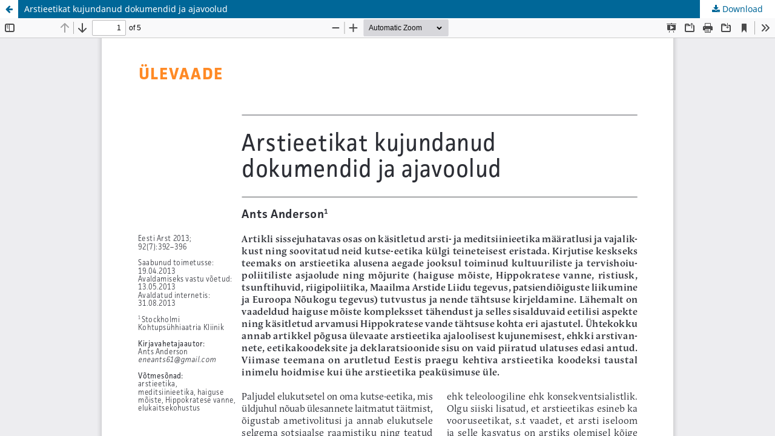

--- FILE ---
content_type: text/html; charset=utf-8
request_url: https://ojs.utlib.ee/index.php/EA/article/view/11432/6616
body_size: 1148
content:
<!DOCTYPE html>
<html lang="en-US" xml:lang="en-US">
<head>
	<meta http-equiv="Content-Type" content="text/html; charset=utf-8" />
	<meta name="viewport" content="width=device-width, initial-scale=1.0">
	<title>View of  Arstieetikat kujundanud dokumendid ja ajavoolud  </title>

	
<meta name="generator" content="Open Journal Systems 3.3.0.13">
	<link rel="stylesheet" href="https://ojs.utlib.ee/index.php/EA/$$$call$$$/page/page/css?name=stylesheet" type="text/css" /><link rel="stylesheet" href="https://ojs.utlib.ee/index.php/EA/$$$call$$$/page/page/css?name=font" type="text/css" /><link rel="stylesheet" href="https://ojs.utlib.ee/lib/pkp/styles/fontawesome/fontawesome.css?v=3.3.0.13" type="text/css" />
	<script src="https://ojs.utlib.ee/lib/pkp/lib/vendor/components/jquery/jquery.min.js?v=3.3.0.13" type="text/javascript"></script><script src="https://ojs.utlib.ee/lib/pkp/lib/vendor/components/jqueryui/jquery-ui.min.js?v=3.3.0.13" type="text/javascript"></script><script src="https://ojs.utlib.ee/plugins/themes/default/js/lib/popper/popper.js?v=3.3.0.13" type="text/javascript"></script><script src="https://ojs.utlib.ee/plugins/themes/default/js/lib/bootstrap/util.js?v=3.3.0.13" type="text/javascript"></script><script src="https://ojs.utlib.ee/plugins/themes/default/js/lib/bootstrap/dropdown.js?v=3.3.0.13" type="text/javascript"></script><script src="https://ojs.utlib.ee/plugins/themes/default/js/main.js?v=3.3.0.13" type="text/javascript"></script><script type="text/javascript">
(function (w, d, s, l, i) { w[l] = w[l] || []; var f = d.getElementsByTagName(s)[0],
j = d.createElement(s), dl = l != 'dataLayer' ? '&l=' + l : ''; j.async = true; 
j.src = 'https://www.googletagmanager.com/gtag/js?id=' + i + dl; f.parentNode.insertBefore(j, f); 
function gtag(){dataLayer.push(arguments)}; gtag('js', new Date()); gtag('config', i); })
(window, document, 'script', 'dataLayer', 'G-F79EE24H9K');
</script>
</head>
<body class="pkp_page_article pkp_op_view">

		<header class="header_view">

		<a href="https://ojs.utlib.ee/index.php/EA/article/view/11432" class="return">
			<span class="pkp_screen_reader">
									Return to Article Details
							</span>
		</a>

		<a href="https://ojs.utlib.ee/index.php/EA/article/view/11432" class="title">
			 Arstieetikat kujundanud dokumendid ja ajavoolud  
		</a>

		<a href="https://ojs.utlib.ee/index.php/EA/article/download/11432/6616/8228" class="download" download>
			<span class="label">
				Download
			</span>
			<span class="pkp_screen_reader">
				Download PDF
			</span>
		</a>

	</header>

	<script type="text/javascript">
		// Creating iframe's src in JS instead of Smarty so that EZProxy-using sites can find our domain in $pdfUrl and do their rewrites on it.
		$(document).ready(function() {
			var urlBase = "https://ojs.utlib.ee/plugins/generic/pdfJsViewer/pdf.js/web/viewer.html?file=";
			var pdfUrl = "https:\/\/ojs.utlib.ee\/index.php\/EA\/article\/download\/11432\/6616\/8228";
			$("#pdfCanvasContainer > iframe").attr("src", urlBase + encodeURIComponent(pdfUrl));
		});
	</script>

	<div id="pdfCanvasContainer" class="galley_view">
				<iframe src="" width="100%" height="100%" style="min-height: 500px;" title="PDF of  Arstieetikat kujundanud dokumendid ja ajavoolud  " allowfullscreen webkitallowfullscreen></iframe>
	</div>
	
</body>
</html>
